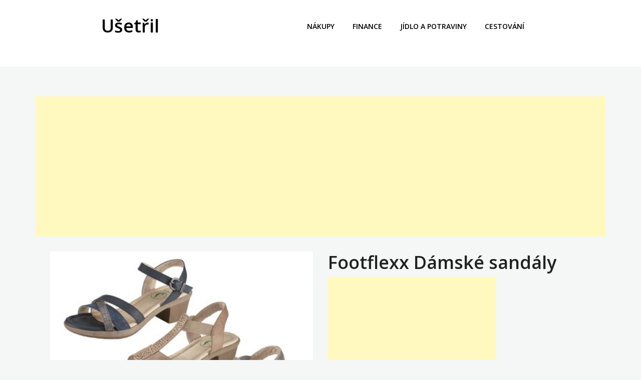

--- FILE ---
content_type: text/html; charset=UTF-8
request_url: https://usetril.cz/produkt/footflexx-damske-sandaly-5/
body_size: 8800
content:
<!doctype html>
<html lang="cs" prefix="og: https://ogp.me/ns#">
<head>
	<meta charset="UTF-8">
	<meta name="viewport" content="width=device-width, initial-scale=1">
	<link rel="profile" href="https://gmpg.org/xfn/11">

		<style>img:is([sizes="auto" i], [sizes^="auto," i]) { contain-intrinsic-size: 3000px 1500px }</style>
	
<!-- Optimalizace pro vyhledávače podle Rank Math PRO - https://rankmath.com/ -->
<title>Footflexx Dámské sandály - Ušetřil</title>
<meta name="description" content="Footflexx Dámské sandály"/>
<meta name="robots" content="follow, index, max-snippet:-1, max-video-preview:-1, max-image-preview:large"/>
<link rel="canonical" href="https://usetril.cz/produkt/footflexx-damske-sandaly-5/" />
<meta property="og:locale" content="cs_CZ" />
<meta property="og:type" content="article" />
<meta property="og:title" content="Footflexx Dámské sandály - Ušetřil" />
<meta property="og:description" content="Footflexx Dámské sandály" />
<meta property="og:url" content="https://usetril.cz/produkt/footflexx-damske-sandaly-5/" />
<meta property="og:site_name" content="Ušetřil" />
<meta property="article:tag" content="LIDL" />
<meta property="og:updated_time" content="2019-10-28T11:19:00+01:00" />
<meta property="og:image" content="https://usetril.cz/wp-content/uploads/2019/03/Footflexx-Dámské-sandály-4.jpeg" />
<meta property="og:image:secure_url" content="https://usetril.cz/wp-content/uploads/2019/03/Footflexx-Dámské-sandály-4.jpeg" />
<meta property="og:image:width" content="380" />
<meta property="og:image:height" content="285" />
<meta property="og:image:alt" content="Footflexx Dámské sandály" />
<meta property="og:image:type" content="image/jpeg" />
<meta name="twitter:card" content="summary_large_image" />
<meta name="twitter:title" content="Footflexx Dámské sandály - Ušetřil" />
<meta name="twitter:description" content="Footflexx Dámské sandály" />
<meta name="twitter:image" content="https://usetril.cz/wp-content/uploads/2019/03/Footflexx-Dámské-sandály-4.jpeg" />
<!-- /Rank Math WordPress SEO plugin -->

<link rel='dns-prefetch' href='//fonts.googleapis.com' />
<link rel="alternate" type="application/rss+xml" title="Ušetřil &raquo; RSS zdroj" href="https://usetril.cz/feed/" />
<link rel="alternate" type="application/rss+xml" title="Ušetřil &raquo; RSS komentářů" href="https://usetril.cz/comments/feed/" />
<script type="text/javascript">
/* <![CDATA[ */
window._wpemojiSettings = {"baseUrl":"https:\/\/s.w.org\/images\/core\/emoji\/15.0.3\/72x72\/","ext":".png","svgUrl":"https:\/\/s.w.org\/images\/core\/emoji\/15.0.3\/svg\/","svgExt":".svg","source":{"concatemoji":"https:\/\/usetril.cz\/wp-includes\/js\/wp-emoji-release.min.js?ver=6.7.4"}};
/*! This file is auto-generated */
!function(i,n){var o,s,e;function c(e){try{var t={supportTests:e,timestamp:(new Date).valueOf()};sessionStorage.setItem(o,JSON.stringify(t))}catch(e){}}function p(e,t,n){e.clearRect(0,0,e.canvas.width,e.canvas.height),e.fillText(t,0,0);var t=new Uint32Array(e.getImageData(0,0,e.canvas.width,e.canvas.height).data),r=(e.clearRect(0,0,e.canvas.width,e.canvas.height),e.fillText(n,0,0),new Uint32Array(e.getImageData(0,0,e.canvas.width,e.canvas.height).data));return t.every(function(e,t){return e===r[t]})}function u(e,t,n){switch(t){case"flag":return n(e,"\ud83c\udff3\ufe0f\u200d\u26a7\ufe0f","\ud83c\udff3\ufe0f\u200b\u26a7\ufe0f")?!1:!n(e,"\ud83c\uddfa\ud83c\uddf3","\ud83c\uddfa\u200b\ud83c\uddf3")&&!n(e,"\ud83c\udff4\udb40\udc67\udb40\udc62\udb40\udc65\udb40\udc6e\udb40\udc67\udb40\udc7f","\ud83c\udff4\u200b\udb40\udc67\u200b\udb40\udc62\u200b\udb40\udc65\u200b\udb40\udc6e\u200b\udb40\udc67\u200b\udb40\udc7f");case"emoji":return!n(e,"\ud83d\udc26\u200d\u2b1b","\ud83d\udc26\u200b\u2b1b")}return!1}function f(e,t,n){var r="undefined"!=typeof WorkerGlobalScope&&self instanceof WorkerGlobalScope?new OffscreenCanvas(300,150):i.createElement("canvas"),a=r.getContext("2d",{willReadFrequently:!0}),o=(a.textBaseline="top",a.font="600 32px Arial",{});return e.forEach(function(e){o[e]=t(a,e,n)}),o}function t(e){var t=i.createElement("script");t.src=e,t.defer=!0,i.head.appendChild(t)}"undefined"!=typeof Promise&&(o="wpEmojiSettingsSupports",s=["flag","emoji"],n.supports={everything:!0,everythingExceptFlag:!0},e=new Promise(function(e){i.addEventListener("DOMContentLoaded",e,{once:!0})}),new Promise(function(t){var n=function(){try{var e=JSON.parse(sessionStorage.getItem(o));if("object"==typeof e&&"number"==typeof e.timestamp&&(new Date).valueOf()<e.timestamp+604800&&"object"==typeof e.supportTests)return e.supportTests}catch(e){}return null}();if(!n){if("undefined"!=typeof Worker&&"undefined"!=typeof OffscreenCanvas&&"undefined"!=typeof URL&&URL.createObjectURL&&"undefined"!=typeof Blob)try{var e="postMessage("+f.toString()+"("+[JSON.stringify(s),u.toString(),p.toString()].join(",")+"));",r=new Blob([e],{type:"text/javascript"}),a=new Worker(URL.createObjectURL(r),{name:"wpTestEmojiSupports"});return void(a.onmessage=function(e){c(n=e.data),a.terminate(),t(n)})}catch(e){}c(n=f(s,u,p))}t(n)}).then(function(e){for(var t in e)n.supports[t]=e[t],n.supports.everything=n.supports.everything&&n.supports[t],"flag"!==t&&(n.supports.everythingExceptFlag=n.supports.everythingExceptFlag&&n.supports[t]);n.supports.everythingExceptFlag=n.supports.everythingExceptFlag&&!n.supports.flag,n.DOMReady=!1,n.readyCallback=function(){n.DOMReady=!0}}).then(function(){return e}).then(function(){var e;n.supports.everything||(n.readyCallback(),(e=n.source||{}).concatemoji?t(e.concatemoji):e.wpemoji&&e.twemoji&&(t(e.twemoji),t(e.wpemoji)))}))}((window,document),window._wpemojiSettings);
/* ]]> */
</script>
<style id='wp-emoji-styles-inline-css' type='text/css'>

	img.wp-smiley, img.emoji {
		display: inline !important;
		border: none !important;
		box-shadow: none !important;
		height: 1em !important;
		width: 1em !important;
		margin: 0 0.07em !important;
		vertical-align: -0.1em !important;
		background: none !important;
		padding: 0 !important;
	}
</style>
<link rel='stylesheet' id='wp-block-library-css' href='https://usetril.cz/wp-includes/css/dist/block-library/style.min.css?ver=6.7.4' type='text/css' media='all' />
<style id='rank-math-toc-block-style-inline-css' type='text/css'>
.wp-block-rank-math-toc-block nav ol{counter-reset:item}.wp-block-rank-math-toc-block nav ol li{display:block}.wp-block-rank-math-toc-block nav ol li:before{content:counters(item, ".") ". ";counter-increment:item}

</style>
<style id='classic-theme-styles-inline-css' type='text/css'>
/*! This file is auto-generated */
.wp-block-button__link{color:#fff;background-color:#32373c;border-radius:9999px;box-shadow:none;text-decoration:none;padding:calc(.667em + 2px) calc(1.333em + 2px);font-size:1.125em}.wp-block-file__button{background:#32373c;color:#fff;text-decoration:none}
</style>
<style id='global-styles-inline-css' type='text/css'>
:root{--wp--preset--aspect-ratio--square: 1;--wp--preset--aspect-ratio--4-3: 4/3;--wp--preset--aspect-ratio--3-4: 3/4;--wp--preset--aspect-ratio--3-2: 3/2;--wp--preset--aspect-ratio--2-3: 2/3;--wp--preset--aspect-ratio--16-9: 16/9;--wp--preset--aspect-ratio--9-16: 9/16;--wp--preset--color--black: #000000;--wp--preset--color--cyan-bluish-gray: #abb8c3;--wp--preset--color--white: #ffffff;--wp--preset--color--pale-pink: #f78da7;--wp--preset--color--vivid-red: #cf2e2e;--wp--preset--color--luminous-vivid-orange: #ff6900;--wp--preset--color--luminous-vivid-amber: #fcb900;--wp--preset--color--light-green-cyan: #7bdcb5;--wp--preset--color--vivid-green-cyan: #00d084;--wp--preset--color--pale-cyan-blue: #8ed1fc;--wp--preset--color--vivid-cyan-blue: #0693e3;--wp--preset--color--vivid-purple: #9b51e0;--wp--preset--gradient--vivid-cyan-blue-to-vivid-purple: linear-gradient(135deg,rgba(6,147,227,1) 0%,rgb(155,81,224) 100%);--wp--preset--gradient--light-green-cyan-to-vivid-green-cyan: linear-gradient(135deg,rgb(122,220,180) 0%,rgb(0,208,130) 100%);--wp--preset--gradient--luminous-vivid-amber-to-luminous-vivid-orange: linear-gradient(135deg,rgba(252,185,0,1) 0%,rgba(255,105,0,1) 100%);--wp--preset--gradient--luminous-vivid-orange-to-vivid-red: linear-gradient(135deg,rgba(255,105,0,1) 0%,rgb(207,46,46) 100%);--wp--preset--gradient--very-light-gray-to-cyan-bluish-gray: linear-gradient(135deg,rgb(238,238,238) 0%,rgb(169,184,195) 100%);--wp--preset--gradient--cool-to-warm-spectrum: linear-gradient(135deg,rgb(74,234,220) 0%,rgb(151,120,209) 20%,rgb(207,42,186) 40%,rgb(238,44,130) 60%,rgb(251,105,98) 80%,rgb(254,248,76) 100%);--wp--preset--gradient--blush-light-purple: linear-gradient(135deg,rgb(255,206,236) 0%,rgb(152,150,240) 100%);--wp--preset--gradient--blush-bordeaux: linear-gradient(135deg,rgb(254,205,165) 0%,rgb(254,45,45) 50%,rgb(107,0,62) 100%);--wp--preset--gradient--luminous-dusk: linear-gradient(135deg,rgb(255,203,112) 0%,rgb(199,81,192) 50%,rgb(65,88,208) 100%);--wp--preset--gradient--pale-ocean: linear-gradient(135deg,rgb(255,245,203) 0%,rgb(182,227,212) 50%,rgb(51,167,181) 100%);--wp--preset--gradient--electric-grass: linear-gradient(135deg,rgb(202,248,128) 0%,rgb(113,206,126) 100%);--wp--preset--gradient--midnight: linear-gradient(135deg,rgb(2,3,129) 0%,rgb(40,116,252) 100%);--wp--preset--font-size--small: 13px;--wp--preset--font-size--medium: 20px;--wp--preset--font-size--large: 36px;--wp--preset--font-size--x-large: 42px;--wp--preset--spacing--20: 0.44rem;--wp--preset--spacing--30: 0.67rem;--wp--preset--spacing--40: 1rem;--wp--preset--spacing--50: 1.5rem;--wp--preset--spacing--60: 2.25rem;--wp--preset--spacing--70: 3.38rem;--wp--preset--spacing--80: 5.06rem;--wp--preset--shadow--natural: 6px 6px 9px rgba(0, 0, 0, 0.2);--wp--preset--shadow--deep: 12px 12px 50px rgba(0, 0, 0, 0.4);--wp--preset--shadow--sharp: 6px 6px 0px rgba(0, 0, 0, 0.2);--wp--preset--shadow--outlined: 6px 6px 0px -3px rgba(255, 255, 255, 1), 6px 6px rgba(0, 0, 0, 1);--wp--preset--shadow--crisp: 6px 6px 0px rgba(0, 0, 0, 1);}:where(.is-layout-flex){gap: 0.5em;}:where(.is-layout-grid){gap: 0.5em;}body .is-layout-flex{display: flex;}.is-layout-flex{flex-wrap: wrap;align-items: center;}.is-layout-flex > :is(*, div){margin: 0;}body .is-layout-grid{display: grid;}.is-layout-grid > :is(*, div){margin: 0;}:where(.wp-block-columns.is-layout-flex){gap: 2em;}:where(.wp-block-columns.is-layout-grid){gap: 2em;}:where(.wp-block-post-template.is-layout-flex){gap: 1.25em;}:where(.wp-block-post-template.is-layout-grid){gap: 1.25em;}.has-black-color{color: var(--wp--preset--color--black) !important;}.has-cyan-bluish-gray-color{color: var(--wp--preset--color--cyan-bluish-gray) !important;}.has-white-color{color: var(--wp--preset--color--white) !important;}.has-pale-pink-color{color: var(--wp--preset--color--pale-pink) !important;}.has-vivid-red-color{color: var(--wp--preset--color--vivid-red) !important;}.has-luminous-vivid-orange-color{color: var(--wp--preset--color--luminous-vivid-orange) !important;}.has-luminous-vivid-amber-color{color: var(--wp--preset--color--luminous-vivid-amber) !important;}.has-light-green-cyan-color{color: var(--wp--preset--color--light-green-cyan) !important;}.has-vivid-green-cyan-color{color: var(--wp--preset--color--vivid-green-cyan) !important;}.has-pale-cyan-blue-color{color: var(--wp--preset--color--pale-cyan-blue) !important;}.has-vivid-cyan-blue-color{color: var(--wp--preset--color--vivid-cyan-blue) !important;}.has-vivid-purple-color{color: var(--wp--preset--color--vivid-purple) !important;}.has-black-background-color{background-color: var(--wp--preset--color--black) !important;}.has-cyan-bluish-gray-background-color{background-color: var(--wp--preset--color--cyan-bluish-gray) !important;}.has-white-background-color{background-color: var(--wp--preset--color--white) !important;}.has-pale-pink-background-color{background-color: var(--wp--preset--color--pale-pink) !important;}.has-vivid-red-background-color{background-color: var(--wp--preset--color--vivid-red) !important;}.has-luminous-vivid-orange-background-color{background-color: var(--wp--preset--color--luminous-vivid-orange) !important;}.has-luminous-vivid-amber-background-color{background-color: var(--wp--preset--color--luminous-vivid-amber) !important;}.has-light-green-cyan-background-color{background-color: var(--wp--preset--color--light-green-cyan) !important;}.has-vivid-green-cyan-background-color{background-color: var(--wp--preset--color--vivid-green-cyan) !important;}.has-pale-cyan-blue-background-color{background-color: var(--wp--preset--color--pale-cyan-blue) !important;}.has-vivid-cyan-blue-background-color{background-color: var(--wp--preset--color--vivid-cyan-blue) !important;}.has-vivid-purple-background-color{background-color: var(--wp--preset--color--vivid-purple) !important;}.has-black-border-color{border-color: var(--wp--preset--color--black) !important;}.has-cyan-bluish-gray-border-color{border-color: var(--wp--preset--color--cyan-bluish-gray) !important;}.has-white-border-color{border-color: var(--wp--preset--color--white) !important;}.has-pale-pink-border-color{border-color: var(--wp--preset--color--pale-pink) !important;}.has-vivid-red-border-color{border-color: var(--wp--preset--color--vivid-red) !important;}.has-luminous-vivid-orange-border-color{border-color: var(--wp--preset--color--luminous-vivid-orange) !important;}.has-luminous-vivid-amber-border-color{border-color: var(--wp--preset--color--luminous-vivid-amber) !important;}.has-light-green-cyan-border-color{border-color: var(--wp--preset--color--light-green-cyan) !important;}.has-vivid-green-cyan-border-color{border-color: var(--wp--preset--color--vivid-green-cyan) !important;}.has-pale-cyan-blue-border-color{border-color: var(--wp--preset--color--pale-cyan-blue) !important;}.has-vivid-cyan-blue-border-color{border-color: var(--wp--preset--color--vivid-cyan-blue) !important;}.has-vivid-purple-border-color{border-color: var(--wp--preset--color--vivid-purple) !important;}.has-vivid-cyan-blue-to-vivid-purple-gradient-background{background: var(--wp--preset--gradient--vivid-cyan-blue-to-vivid-purple) !important;}.has-light-green-cyan-to-vivid-green-cyan-gradient-background{background: var(--wp--preset--gradient--light-green-cyan-to-vivid-green-cyan) !important;}.has-luminous-vivid-amber-to-luminous-vivid-orange-gradient-background{background: var(--wp--preset--gradient--luminous-vivid-amber-to-luminous-vivid-orange) !important;}.has-luminous-vivid-orange-to-vivid-red-gradient-background{background: var(--wp--preset--gradient--luminous-vivid-orange-to-vivid-red) !important;}.has-very-light-gray-to-cyan-bluish-gray-gradient-background{background: var(--wp--preset--gradient--very-light-gray-to-cyan-bluish-gray) !important;}.has-cool-to-warm-spectrum-gradient-background{background: var(--wp--preset--gradient--cool-to-warm-spectrum) !important;}.has-blush-light-purple-gradient-background{background: var(--wp--preset--gradient--blush-light-purple) !important;}.has-blush-bordeaux-gradient-background{background: var(--wp--preset--gradient--blush-bordeaux) !important;}.has-luminous-dusk-gradient-background{background: var(--wp--preset--gradient--luminous-dusk) !important;}.has-pale-ocean-gradient-background{background: var(--wp--preset--gradient--pale-ocean) !important;}.has-electric-grass-gradient-background{background: var(--wp--preset--gradient--electric-grass) !important;}.has-midnight-gradient-background{background: var(--wp--preset--gradient--midnight) !important;}.has-small-font-size{font-size: var(--wp--preset--font-size--small) !important;}.has-medium-font-size{font-size: var(--wp--preset--font-size--medium) !important;}.has-large-font-size{font-size: var(--wp--preset--font-size--large) !important;}.has-x-large-font-size{font-size: var(--wp--preset--font-size--x-large) !important;}
:where(.wp-block-post-template.is-layout-flex){gap: 1.25em;}:where(.wp-block-post-template.is-layout-grid){gap: 1.25em;}
:where(.wp-block-columns.is-layout-flex){gap: 2em;}:where(.wp-block-columns.is-layout-grid){gap: 2em;}
:root :where(.wp-block-pullquote){font-size: 1.5em;line-height: 1.6;}
</style>
<link rel='stylesheet' id='ignites-child-main-css-css' href='https://usetril.cz/wp-content/themes/ignites/assets/css/main.css?ver=6.7.4' type='text/css' media='all' />
<link rel='stylesheet' id='parent-style-css' href='https://usetril.cz/wp-content/themes/ignites/style.css?ver=6.7.4' type='text/css' media='all' />
<link rel='stylesheet' id='bootstrap-css' href='https://usetril.cz/wp-content/themes/ignites/assets/css/bootstrap.min.css?ver=1.0.0' type='text/css' media='all' />
<link rel='stylesheet' id='ignites-main-css-css' href='https://usetril.cz/wp-content/themes/ignites/assets/css/main.css?ver=1.0.0' type='text/css' media='all' />
<link rel='stylesheet' id='ignites-google-font-css-css' href='//fonts.googleapis.com/css?family=Open+Sans%3A300%2C400%2C600%2C700%2C800&#038;ver=1.0.0' type='text/css' media='all' />
<link rel='stylesheet' id='linearicons-css' href='https://usetril.cz/wp-content/themes/ignites/assets/css/linearicons.css?ver=1.0.0' type='text/css' media='all' />
<link rel='stylesheet' id='ignites-editor-css-css' href='https://usetril.cz/wp-content/themes/ignites/assets/css/style-editor.css?ver=1.0.0' type='text/css' media='all' />
<link rel='stylesheet' id='ignites-style-css' href='https://usetril.cz/wp-content/themes/ignites-child/style.css?ver=6.7.4' type='text/css' media='all' />
<link rel='stylesheet' id='et_lb_modules-css' href='https://usetril.cz/wp-content/plugins/elegantbuilder/style.css?ver=2.4' type='text/css' media='all' />
<link rel='stylesheet' id='tablepress-default-css' href='https://usetril.cz/wp-content/plugins/tablepress/css/build/default.css?ver=2.4.1' type='text/css' media='all' />
<style id='generateblocks-inline-css' type='text/css'>
.gb-container .wp-block-image img{vertical-align:middle;}.gb-grid-wrapper .wp-block-image{margin-bottom:0;}.gb-highlight{background:none;}
</style>
<script type="text/javascript" src="https://usetril.cz/wp-includes/js/jquery/jquery.min.js?ver=3.7.1" id="jquery-core-js"></script>
<script type="text/javascript" src="https://usetril.cz/wp-includes/js/jquery/jquery-migrate.min.js?ver=3.4.1" id="jquery-migrate-js"></script>
<link rel="https://api.w.org/" href="https://usetril.cz/wp-json/" /><link rel="EditURI" type="application/rsd+xml" title="RSD" href="https://usetril.cz/xmlrpc.php?rsd" />
<meta name="generator" content="WordPress 6.7.4" />
<link rel='shortlink' href='https://usetril.cz/?p=7844' />
<link rel="alternate" title="oEmbed (JSON)" type="application/json+oembed" href="https://usetril.cz/wp-json/oembed/1.0/embed?url=https%3A%2F%2Fusetril.cz%2Fprodukt%2Ffootflexx-damske-sandaly-5%2F" />
<link rel="alternate" title="oEmbed (XML)" type="text/xml+oembed" href="https://usetril.cz/wp-json/oembed/1.0/embed?url=https%3A%2F%2Fusetril.cz%2Fprodukt%2Ffootflexx-damske-sandaly-5%2F&#038;format=xml" />
<!-- Matomo -->
<script>
  var _paq = window._paq = window._paq || [];
  /* tracker methods like "setCustomDimension" should be called before "trackPageView" */
  _paq.push(['trackPageView']);
  _paq.push(['enableLinkTracking']);
  (function() {
    var u="//matomo.2d2.cz/";
    _paq.push(['setTrackerUrl', u+'matomo.php']);
    _paq.push(['setSiteId', '15']);
    var d=document, g=d.createElement('script'), s=d.getElementsByTagName('script')[0];
    g.async=true; g.src=u+'matomo.js'; s.parentNode.insertBefore(g,s);
  })();
</script>
<!-- End Matomo Code -->

<script async src="//pagead2.googlesyndication.com/pagead/js/adsbygoogle.js"></script>
<script>
     (adsbygoogle = window.adsbygoogle || []).push({
          google_ad_client: "ca-pub-6960841381294146",
          enable_page_level_ads: true
     });
</script>
	<style type="text/css">
		.header-section { background-color: ; }
	</style>
	<script type="text/javascript" id="google_gtagjs" src="https://www.googletagmanager.com/gtag/js?id=G-9DGY57SSCF" async="async"></script>
<script type="text/javascript" id="google_gtagjs-inline">
/* <![CDATA[ */
window.dataLayer = window.dataLayer || [];function gtag(){dataLayer.push(arguments);}gtag('js', new Date());gtag('config', 'G-9DGY57SSCF', {} );
/* ]]> */
</script>
</head>

<body class="produkt-template-default single single-produkt postid-7844 no-sidebar">
<div id="page" class="site">
	<a class="skip-link screen-reader-text" href="#content">Skip to content</a>
    <div class="header-section">
        <div class="container">
            <div class="row">
                <div class="col-lg-4 col-md-6 col-xs-6">
                    <header id="masthead" class="site-header">
                        <div class="site-branding">
						                                    <h1 class="site-title"><a href="https://usetril.cz/" rel="home">Ušetřil</a></h1>
						                            </div><!-- .site-branding -->
                    </header>
                </div>
                <div class="col-lg-8 col-md-6 col-xs-6">
                    <div class="hamburger-menu cursor-pointer">
                            Menu
                        </div><!-- .hamburger-menu -->

                        <nav id="site-navigation" class="main-navigation slide-in transition-5s">
                            <div class="close-navigation position-absolute transition-5s cursor-pointer">
                                <span class="lnr lnr-cross"></span>
                            </div>

                            <ul id="primary-menu" class="primary-menu"><li id="menu-item-69" class="menu-item menu-item-type-taxonomy menu-item-object-category menu-item-69"><a href="https://usetril.cz/nakupy/">Nákupy</a></li>
<li id="menu-item-70" class="menu-item menu-item-type-taxonomy menu-item-object-category menu-item-70"><a href="https://usetril.cz/finance/">Finance</a></li>
<li id="menu-item-17798" class="menu-item menu-item-type-taxonomy menu-item-object-category menu-item-17798"><a href="https://usetril.cz/jidlo-a-potraviny/">Jídlo a potraviny</a></li>
<li id="menu-item-17799" class="menu-item menu-item-type-taxonomy menu-item-object-category menu-item-17799"><a href="https://usetril.cz/cestovani/">Cestování</a></li>
</ul>                        </nav><!-- #site-navigation -->
                </div>
            </div>
        </div>
    </div>
	<div id="content" class="site-content">
    <div class="main-content-section">
        <div class="container">
            <div class="row d-flex justify-content-center">

                <div class="">
                    <div id="primary" class="content-area">
                        <script async src="//pagead2.googlesyndication.com/pagead/js/adsbygoogle.js"></script>
<!-- usetril - po perexu -->
<ins class="adsbygoogle"
     style="display:block"
     data-ad-client="ca-pub-6960841381294146"
     data-ad-slot="6508042450"
     data-ad-format="auto"
     data-full-width-responsive="true"></ins>
<script>
    (adsbygoogle = window.adsbygoogle || []).push({});
</script>                        <main id="main" class="site-main">
                            
<article id="post-7844" class="post-7844 produkt type-produkt status-publish has-post-thumbnail hentry">
    <div class="wrap-content">
        <div class="entry-category">
                    </div>
        <div class="row">
            <div class="col-md-12">
            </div>
        </div>
        <div class="row">
            <div class="col-md-6">
                
			<div class="post-thumbnail">
				<img width="380" height="285" src="https://usetril.cz/wp-content/uploads/2019/03/Footflexx-Dámské-sandály-4.jpeg" class="attachment-ignites-landscape size-ignites-landscape wp-post-image" alt="Footflexx Dámské sandály" decoding="async" fetchpriority="high" srcset="https://usetril.cz/wp-content/uploads/2019/03/Footflexx-Dámské-sandály-4.jpeg 380w, https://usetril.cz/wp-content/uploads/2019/03/Footflexx-Dámské-sandály-4-300x225.jpeg 300w" sizes="(max-width: 380px) 100vw, 380px" />			</div><!-- .post-thumbnail -->

		            </div>
            <div class="col-md-6">
                <h1 class="entry-title">Footflexx Dámské sandály</h1>
                <div class='code-block code-block-5' style='margin: 8px 0; clear: both;'>
<script async src="//pagead2.googlesyndication.com/pagead/js/adsbygoogle.js"></script>
<!-- usetril - afterimage -->
<ins class="adsbygoogle"
     style="display:inline-block;width:336px;height:280px"
     data-ad-client="ca-pub-6960841381294146"
     data-ad-slot="1546954266"></ins>
<script>
(adsbygoogle = window.adsbygoogle || []).push({});
</script></div>
<p>Footflexx Dámské sandály</p>
<p><em>Vnitřní stélka Footflexx pro optimální tlumení nárazů</em></p>
<p>Orientační cena: <strong>299 </strong>Kč</p>
<p><a href="https://www.lidl-shop.cz/Footflexx-Damske-sandaly/p100239869" target="_blank" rel="nofollow noopener noreferrer">Odkaz na Footflexx Dámské sandály</a></p>
<!-- CONTENT END 1 -->
            </div>
        </div>

        <div class="entry-content">
        </div><!-- .entry-content -->

        <footer class="entry-footer">
            <div class="user-details"></div>        </footer><!-- .entry-footer -->
    </div>
</article><!-- #post-7844 -->
                                
                            <hr>
                            <script async src="//pagead2.googlesyndication.com/pagead/js/adsbygoogle.js"></script>
<!-- usetril - po perexu -->
<ins class="adsbygoogle"
     style="display:block"
     data-ad-client="ca-pub-6960841381294146"
     data-ad-slot="6508042450"
     data-ad-format="auto"
     data-full-width-responsive="true"></ins>
<script>
    (adsbygoogle = window.adsbygoogle || []).push({});
</script>
                            
                            <div class="row">
                                                                    <div class="col-md-6">
                                        <a href="<? the_permalink()?>" rel="bookmark" title="MERADISO® Podložka na matraci, 180 x 200 cm"><img width="380" height="285" src="https://usetril.cz/wp-content/uploads/2019/03/MERADISO®-Podložka-na-matraci-180-x-200-cm.jpeg" class="attachment-post-thumbnail size-post-thumbnail wp-post-image" alt="MERADISO® Podložka na matraci" decoding="async" loading="lazy" srcset="https://usetril.cz/wp-content/uploads/2019/03/MERADISO®-Podložka-na-matraci-180-x-200-cm.jpeg 380w, https://usetril.cz/wp-content/uploads/2019/03/MERADISO®-Podložka-na-matraci-180-x-200-cm-300x225.jpeg 300w" sizes="auto, (max-width: 380px) 100vw, 380px" /></a>

                                        <h3><a href="https://usetril.cz/produkt/meradiso-podlozka-na-matraci-180-x-200-cm/" title="MERADISO® Podložka na matraci, 180 x 200 cm">MERADISO® Podložka na matraci, 180 x 200 cm</a></h3>
                                    </div>
                                                                        <div class="col-md-6">
                                        <a href="<? the_permalink()?>" rel="bookmark" title="PEPPERTS® Dívčí džegíny"><img width="380" height="285" src="https://usetril.cz/wp-content/uploads/2019/03/PEPPERTS®-Dívčí-džegíny-2.jpeg" class="attachment-post-thumbnail size-post-thumbnail wp-post-image" alt="PEPPERTS® Dívčí džegíny" decoding="async" loading="lazy" srcset="https://usetril.cz/wp-content/uploads/2019/03/PEPPERTS®-Dívčí-džegíny-2.jpeg 380w, https://usetril.cz/wp-content/uploads/2019/03/PEPPERTS®-Dívčí-džegíny-2-300x225.jpeg 300w" sizes="auto, (max-width: 380px) 100vw, 380px" /></a>

                                        <h3><a href="https://usetril.cz/produkt/pepperts-divci-dzeginy-3/" title="PEPPERTS® Dívčí džegíny">PEPPERTS® Dívčí džegíny</a></h3>
                                    </div>
                                                                        <div class="col-md-6">
                                        <a href="<? the_permalink()?>" rel="bookmark" title="SILVERCREST® Anténní kabel, 5 m"><img width="380" height="285" src="https://usetril.cz/wp-content/uploads/2019/03/SILVERCREST®-Anténní-kabel-5-m.jpeg" class="attachment-post-thumbnail size-post-thumbnail wp-post-image" alt="SILVERCREST® Anténní kabel" decoding="async" loading="lazy" srcset="https://usetril.cz/wp-content/uploads/2019/03/SILVERCREST®-Anténní-kabel-5-m.jpeg 380w, https://usetril.cz/wp-content/uploads/2019/03/SILVERCREST®-Anténní-kabel-5-m-300x225.jpeg 300w" sizes="auto, (max-width: 380px) 100vw, 380px" /></a>

                                        <h3><a href="https://usetril.cz/produkt/silvercrest-antenni-kabel-5-m/" title="SILVERCREST® Anténní kabel, 5 m">SILVERCREST® Anténní kabel, 5 m</a></h3>
                                    </div>
                                                                        <div class="col-md-6">
                                        <a href="<? the_permalink()?>" rel="bookmark" title="CRIVIT® Dámské triko"><img width="380" height="285" src="https://usetril.cz/wp-content/uploads/2019/03/CRIVIT®-Dámské-triko-1.jpeg" class="attachment-post-thumbnail size-post-thumbnail wp-post-image" alt="CRIVIT® Dámské triko" decoding="async" loading="lazy" srcset="https://usetril.cz/wp-content/uploads/2019/03/CRIVIT®-Dámské-triko-1.jpeg 380w, https://usetril.cz/wp-content/uploads/2019/03/CRIVIT®-Dámské-triko-1-300x225.jpeg 300w" sizes="auto, (max-width: 380px) 100vw, 380px" /></a>

                                        <h3><a href="https://usetril.cz/produkt/crivit-damske-triko-2/" title="CRIVIT® Dámské triko">CRIVIT® Dámské triko</a></h3>
                                    </div>
                                                                        <div class="col-md-6">
                                        <a href="<? the_permalink()?>" rel="bookmark" title="ESMARA® Dámské kalhoty"><img width="380" height="285" src="https://usetril.cz/wp-content/uploads/2020/12/ESMARA®-Damske-kalhoty-7.jpeg" class="attachment-post-thumbnail size-post-thumbnail wp-post-image" alt="ESMARA® Dámské kalhoty" decoding="async" loading="lazy" srcset="https://usetril.cz/wp-content/uploads/2020/12/ESMARA®-Damske-kalhoty-7.jpeg 380w, https://usetril.cz/wp-content/uploads/2020/12/ESMARA®-Damske-kalhoty-7-300x225.jpeg 300w" sizes="auto, (max-width: 380px) 100vw, 380px" /></a>

                                        <h3><a href="https://usetril.cz/produkt/esmara-damske-kalhoty-21/" title="ESMARA® Dámské kalhoty">ESMARA® Dámské kalhoty</a></h3>
                                    </div>
                                                                        <div class="col-md-6">
                                        <a href="<? the_permalink()?>" rel="bookmark" title="CRIVIT® Zahradní trampolína s vnitřní ochrannou sítí"><img width="380" height="285" src="https://usetril.cz/wp-content/uploads/2019/03/CRIVIT®-Zahradní-trampolína-s-vnitřní-ochrannou-sítí.jpeg" class="attachment-post-thumbnail size-post-thumbnail wp-post-image" alt="CRIVIT® Zahradní trampolína s vnitřní ochrannou sítí" decoding="async" loading="lazy" srcset="https://usetril.cz/wp-content/uploads/2019/03/CRIVIT®-Zahradní-trampolína-s-vnitřní-ochrannou-sítí.jpeg 380w, https://usetril.cz/wp-content/uploads/2019/03/CRIVIT®-Zahradní-trampolína-s-vnitřní-ochrannou-sítí-300x225.jpeg 300w" sizes="auto, (max-width: 380px) 100vw, 380px" /></a>

                                        <h3><a href="https://usetril.cz/produkt/crivit-zahradni-trampolina-s-vnitrni-ochrannou-siti/" title="CRIVIT® Zahradní trampolína s vnitřní ochrannou sítí">CRIVIT® Zahradní trampolína s vnitřní ochrannou sítí</a></h3>
                                    </div>
                                                                        <div class="col-md-6">
                                        <a href="<? the_permalink()?>" rel="bookmark" title="ESMARA® Dámské těhotenské pyžamo BIO"><img width="380" height="285" src="https://usetril.cz/wp-content/uploads/2020/12/ESMARA®-Damske-tehotenske-pyzamo-BIO.jpeg" class="attachment-post-thumbnail size-post-thumbnail wp-post-image" alt="ESMARA® Dámské těhotenské pyžamo BIO" decoding="async" loading="lazy" srcset="https://usetril.cz/wp-content/uploads/2020/12/ESMARA®-Damske-tehotenske-pyzamo-BIO.jpeg 380w, https://usetril.cz/wp-content/uploads/2020/12/ESMARA®-Damske-tehotenske-pyzamo-BIO-300x225.jpeg 300w" sizes="auto, (max-width: 380px) 100vw, 380px" /></a>

                                        <h3><a href="https://usetril.cz/produkt/esmara-damske-tehotenske-pyzamo-bio/" title="ESMARA® Dámské těhotenské pyžamo BIO">ESMARA® Dámské těhotenské pyžamo BIO</a></h3>
                                    </div>
                                                                        <div class="col-md-6">
                                        <a href="<? the_permalink()?>" rel="bookmark" title="KidKraft Domeček pro panenky"><img width="380" height="285" src="https://usetril.cz/wp-content/uploads/2020/12/KidKraft-Domecek-pro-panenky.jpeg" class="attachment-post-thumbnail size-post-thumbnail wp-post-image" alt="KidKraft Domeček pro panenky" decoding="async" loading="lazy" srcset="https://usetril.cz/wp-content/uploads/2020/12/KidKraft-Domecek-pro-panenky.jpeg 380w, https://usetril.cz/wp-content/uploads/2020/12/KidKraft-Domecek-pro-panenky-300x225.jpeg 300w" sizes="auto, (max-width: 380px) 100vw, 380px" /></a>

                                        <h3><a href="https://usetril.cz/produkt/kidkraft-domecek-pro-panenky/" title="KidKraft Domeček pro panenky">KidKraft Domeček pro panenky</a></h3>
                                    </div>
                                                                        <div class="col-md-6">
                                        <a href="<? the_permalink()?>" rel="bookmark" title="MERADISO® Saténové napínací prostěradlo, 180-200 x 200 cm"><img width="380" height="285" src="https://usetril.cz/wp-content/uploads/2019/03/MERADISO®-Saténové-napínací-prostěradlo-180-200-x-200-cm.jpeg" class="attachment-post-thumbnail size-post-thumbnail wp-post-image" alt="MERADISO® Saténové napínací prostěradlo" decoding="async" loading="lazy" srcset="https://usetril.cz/wp-content/uploads/2019/03/MERADISO®-Saténové-napínací-prostěradlo-180-200-x-200-cm.jpeg 380w, https://usetril.cz/wp-content/uploads/2019/03/MERADISO®-Saténové-napínací-prostěradlo-180-200-x-200-cm-300x225.jpeg 300w" sizes="auto, (max-width: 380px) 100vw, 380px" /></a>

                                        <h3><a href="https://usetril.cz/produkt/meradiso-satenove-napinaci-prosteradlo-180-200-x-200-cm/" title="MERADISO® Saténové napínací prostěradlo, 180-200 x 200 cm">MERADISO® Saténové napínací prostěradlo, 180-200 x 200 cm</a></h3>
                                    </div>
                                                                        <div class="col-md-6">
                                        <a href="<? the_permalink()?>" rel="bookmark" title="CRIVIT® Pánské funkční triko"><img width="380" height="285" src="https://usetril.cz/wp-content/uploads/2020/12/CRIVIT®-Panske-funkcni-triko.jpeg" class="attachment-post-thumbnail size-post-thumbnail wp-post-image" alt="CRIVIT® Pánské funkční triko" decoding="async" loading="lazy" srcset="https://usetril.cz/wp-content/uploads/2020/12/CRIVIT®-Panske-funkcni-triko.jpeg 380w, https://usetril.cz/wp-content/uploads/2020/12/CRIVIT®-Panske-funkcni-triko-300x225.jpeg 300w" sizes="auto, (max-width: 380px) 100vw, 380px" /></a>

                                        <h3><a href="https://usetril.cz/produkt/crivit-panske-funkcni-triko-32/" title="CRIVIT® Pánské funkční triko">CRIVIT® Pánské funkční triko</a></h3>
                                    </div>
                                                                </div>
                        </main><!-- #main -->
                    </div>
                    </div>

                </div>
            </div>
        </div>
</div><!-- #content -->
<div class="footer-section">
    <div class="container">
        <div class="row">
            <div class="col-lg-12">
                <footer id="colophon" class="site-footer">
                    <div class="site-info" id="copyright-txt">
                        Copyright &copy; 2026 | <a href="//dopetheme.com">DopeTheme</a>                    </div>
                </footer>
            </div>
        </div>
    </div>
</div>
</div>

<div class="scroll-top">
    <span class="lnr lnr-chevron-up"></span>
</div>

<script type="text/javascript" src="https://usetril.cz/wp-content/themes/ignites/assets/js/popper.min.js?ver=1.0.0" id="popper-js"></script>
<script type="text/javascript" src="https://usetril.cz/wp-content/themes/ignites/assets/js/bootstrap.min.js?ver=1.0.0" id="bootstrap-js"></script>
<script type="text/javascript" src="https://usetril.cz/wp-content/themes/ignites/assets/js/navigation.js?ver=1.0.0" id="ignites-navigation-js"></script>
<script type="text/javascript" src="https://usetril.cz/wp-content/themes/ignites/assets/js/skip-link-focus-fix.js?ver=1.0.0" id="ignites-skip-link-focus-fix-js"></script>
<script type="text/javascript" src="https://usetril.cz/wp-content/themes/ignites/assets/js/main.js?ver=1.0.0" id="ignites-main-js-js"></script>
<script type="text/javascript" id="q2w3_fixed_widget-js-extra">
/* <![CDATA[ */
var q2w3_sidebar_options = [{"use_sticky_position":false,"margin_top":0,"margin_bottom":0,"stop_elements_selectors":"","screen_max_width":0,"screen_max_height":0,"widgets":[]}];
/* ]]> */
</script>
<script type="text/javascript" src="https://usetril.cz/wp-content/plugins/q2w3-fixed-widget/js/frontend.min.js?ver=6.2.3" id="q2w3_fixed_widget-js"></script>

</body>

</html>

--- FILE ---
content_type: text/html; charset=utf-8
request_url: https://www.google.com/recaptcha/api2/aframe
body_size: 267
content:
<!DOCTYPE HTML><html><head><meta http-equiv="content-type" content="text/html; charset=UTF-8"></head><body><script nonce="lIj7OCWiKa5vHtro3ZaIdA">/** Anti-fraud and anti-abuse applications only. See google.com/recaptcha */ try{var clients={'sodar':'https://pagead2.googlesyndication.com/pagead/sodar?'};window.addEventListener("message",function(a){try{if(a.source===window.parent){var b=JSON.parse(a.data);var c=clients[b['id']];if(c){var d=document.createElement('img');d.src=c+b['params']+'&rc='+(localStorage.getItem("rc::a")?sessionStorage.getItem("rc::b"):"");window.document.body.appendChild(d);sessionStorage.setItem("rc::e",parseInt(sessionStorage.getItem("rc::e")||0)+1);localStorage.setItem("rc::h",'1768782335951');}}}catch(b){}});window.parent.postMessage("_grecaptcha_ready", "*");}catch(b){}</script></body></html>

--- FILE ---
content_type: text/css
request_url: https://usetril.cz/wp-content/themes/ignites/style.css?ver=6.7.4
body_size: 497
content:
/*
Theme Name: Ignites
Text Domain: ignites
Version: 1.0.10.1
Requires at least: 4.7
Tested up to: 5.8
Requires PHP: 5.2.4
Description: Ignites is a fully responsive bootstrap4 based WordPress theme for your WordPress blog website
Ignites will always be free for you to use and customize. 
You can ask for support or request new features in the support forum.
Tags: two-columns , three-columns , left-sidebar , custom-background, custom-logo, custom-menu, featured-images, threaded-comments, translation-ready , editor-style, sticky-post, theme-options
Author: Fahem Ahmed
Author URI: http://dopetheme.com
Theme URI: http://demos.dopetheme.com/wp/ignites
License: GNU General Public License v2 or later
License URI: http://www.gnu.org/licenses/gpl-2.0.html


All files, unless otherwise stated, are released under the GNU General Public
License version 2.0 (http://www.gnu.org/licenses/gpl-2.0.html)

This theme, like WordPress, is licensed under the GPL.
Use it to make something cool, have fun, and share what you've learned
with others.
*/

--- FILE ---
content_type: application/javascript
request_url: https://usetril.cz/wp-content/themes/ignites/assets/js/main.js?ver=1.0.0
body_size: 636
content:
(function($) {

    // Scroll to top

    $(window).on('scroll', function () {
        if ($(this).scrollTop() > 600) {
            $('.scroll-top').fadeIn(600);
        } else {
            $('.scroll-top').fadeOut(600);
        }
    });
    $('.scroll-top').on("click", function () {
        $("html,body").animate({
            scrollTop: 0
        }, 500);
        return false;
    });


    // Add Arrow
    $(".main-navigation").find('ul').siblings('a').append('<span class="arrow"></span>');
    $(".arrow").on('click',function(){
        $(this).closest('.menu-item-has-children').find('.sub-menu').toggleClass("show");
    });

    // Stop Scrolling
    $.fn.stopScrolling = function() {
        $('body').on('wheel.modal mousewheel.modal', function () {return false;});
        return this;
    };

    // Restore Scrolling
    $.fn.restoreScrolling = function() {
        $('body').off('wheel.modal mousewheel.modal');
        return this;
    };

    // Toggle Menu
    $( '.hamburger-menu' ).on( 'click', function() {
        $('.body-overlay').addClass('is-active');
        $('.main-navigation').toggleClass('is-active');
        $(this).toggleClass('cross');
        $.fn.stopScrolling();
    });

    $( '.hamburger-menu.cross, .close-navigation' ).on( 'click', function() {
        $('.hamburger-menu').removeClass('cross');
        $('.body-overlay').removeClass('is-active');
        $('.main-navigation').removeClass('is-active');
        $.fn.restoreScrolling();
    });

    // Keyboard Esc
    $(document).keyup(function(e) {
        if (e.keyCode === 27) {
            $('.hamburger-menu').removeClass('cross');
            $('.body-overlay').removeClass('is-active');
            $('.main-navigation').removeClass('is-active');
            $.fn.restoreScrolling();
        }
    });

    $(document).on( 'click', function (e) {
        if ( $( e.target).closest( '.hamburger-menu,.main-navigation' ).length === 0 ) {
            $('.body-overlay').removeClass('is-active');
            $('.main-navigation').removeClass('is-active');
            $('.hamburger-menu').removeClass('cross');
            $.fn.restoreScrolling();
        }
    });

    // Widget add children class
    $(".widget .children").parent().addClass('haschildren');


})(jQuery);
